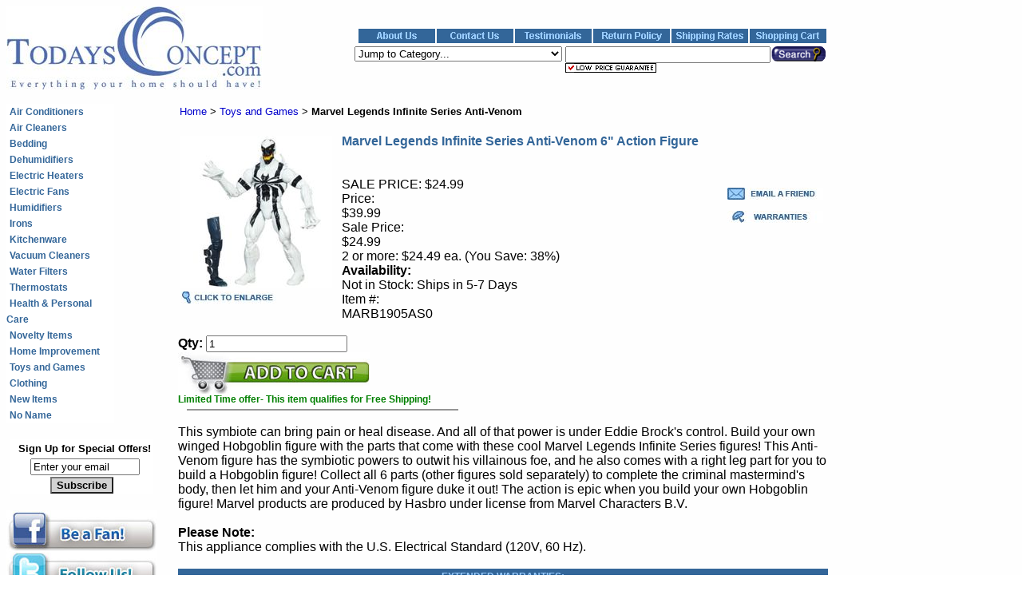

--- FILE ---
content_type: text/html
request_url: https://www.todaysconcept.com/marvel-legends-antivenome-6in.html
body_size: 9139
content:
<!DOCTYPE html PUBLIC "-//W3C//DTD HTML 4.01 Transitional//EN" "http://www.w3.org/TR/html4/loose.dtd"><html><head>
<link rel="image_src" href="https://s.turbifycdn.com/aah/yhst-91657104930118/marvel-legends-infinite-series-anti-venom-13.jpg" />
<meta property="og:image" content="https://s.turbifycdn.com/aah/yhst-91657104930118/marvel-legends-infinite-series-anti-venom-13.jpg" />
<meta name="Description" content="Marvel Legends Infinite Series Anti-Venom Toys and Games" /><meta name="Keywords" content="" /><meta content="Marvel Legends Infinite Series Anti-Venom" property="og:title" /><meta content="https://todaysconcept.com/marvel-legends-antivenome-6in.html" property="og:url" /><meta content="https://s.turbifycdn.com/aah/yhst-91657104930118/marvel-legends-infinite-series-anti-venom-11.jpg" property="og:image" /><meta content="" property="og:description" /><meta name="Title" content="Marvel Legends Infinite Series Anti-Venom" /><title>Marvel Legends Infinite Series Anti-Venom</title><script language="javascript">
var dlg = null;

function CaricaFoto(img, name, imgname, wid, hi){
  foto1= new Image();
  foto1.src=(img);
  foto2= new Image();
  foto2.src=(imgname);
  viewFotos(img, name, imgname, wid, hi);
}

function viewFotos(img, name, imgname, wid, hi){

 features = 
    "toolbar=no,location=no,directories=no,status=no,menubar=no," +
    "scrollbars=no,resizable=no,width=" + wid + ",height=" + hi;
 if (dlg && dlg.open) {
    dlg.close();
 }
 dlg = window.open ("","Details",features);
 dlg.document.write("<html><head><ti");
 dlg.document.write("tle>" + name + " Zoom</title></head>");
 dlg.document.write("<body bgcolor=white><center>");
 dlg.document.write("<table width=100% height=100%>");
 dlg.document.write("<tr><td align=center valign=middle>");
 dlg.document.write("<img src=" + imgname + ">");
 dlg.document.write("</td></tr><tr><td align=center valign=middle>");
 dlg.document.write("<img src=" + img + ">");
 dlg.document.write("</td></tr>");
 dlg.document.write("<tr><td align=center valign=middle>");
 dlg.document.write("<a href=# onClick=window.close();>");
 dlg.document.write("<font size=1 face=Arial>Click to close</font></a>");
 dlg.document.write("</td></tr>");
 dlg.document.write("</table></body></html>");
}

</script><META HTTP-EQUIV="Content-Type" CONTENT="text/html; charset=ISO-8859-1">
<meta name="robots" content="index,follow">
<meta name="googlebot" content="index,follow">
<META NAME="revisit-after" CONTENT="14 days">
<link rel="stylesheet" type="text/css"
href="https://sep.turbifycdn.com/ty/cdn/yhst-91657104930118/todaysconcept.css?t=1717528668&" />
<script language="JavaScript"><!--
function tellafriendwindow(url) {
  window.open (url,'','width=700,height=400,toolbar=no,location=no,directories=no,status=no,menubar=no,scrollbars=no,resizable=no');
}
//--></script>

<style>
.ysw-map {text-decoration:line-through;}
#ysw-map-link {color:#cc0000; text-decoration:none;}
#dhtmltooltip {position:absolute; width:200px; border:2px solid black; background-color:#ededab; visibility:hidden; z-index:100;}
#dhtmltooltip > p {margin:0; padding:5px;}

#___plusone_0 {width:70px !important; float:left !important;}
.ysw-facebook-like {width:80px !important; float:left !important;}
</style><link rel="stylesheet" type="text/css" href="http://kingwebmaster.com.p12.hostingprod.com/temp/todayconcept/styles.css" /><script type="text/javascript">var asm_store_id = 'yhst-91657104930118';function ShippingCalcThru () { ShippingCalc ('marvel-legends-antivenome-6in', '24.99 2 48.98', document.getElementById('itemqty').value);}</script><link rel="stylesheet" type="text/css" href="https://sep.turbifycdn.com/ty/cdn/yhst-91657104930118/product-calc.css?t=1717528668&" /></head><body bgcolor="#ffffff" background="https://s.turbifycdn.com/aah/yhst-91657104930118/img-18414.jpg" text="#000000" link="#0000cc" vlink="#3366ff" style="font-family: arial;"><table border="0" cellspacing="0" cellpadding="0"><tr><td colspan="3"><table border="0" align="left" cellspacing="0" cellpadding="0" width="100%"><tr><td rowspan="4"><a href="index.html"><img src="https://s.turbifycdn.com/aah/yhst-91657104930118/dehumidifiers-16.jpg" width="321" height="104" border="0" hspace="0" vspace="0" alt="Todays Concept" /></a></td><td>&nbsp;</td></tr><tr align="right"><td></td></tr><tr align="right" valign="top" height="12px"><td><table border="0" cellspacing="2" cellpadding="0"><tr height="18px"><td bgcolor="#336699" align="center" valign="top" width="96px"><a href="info.html"><img src="http://site.todaysconcept.com/lib/aboutus.gif" alt="About Us" border=0></a></td><td bgcolor="#336699" align="center" valign="top" width="96px"><a href="http://www.todaysconcept.com/info.html#address"><img src="http://site.todaysconcept.com/lib/contactus.gif" alt="Contact Us" border=0></a></td><td bgcolor="#336699" align="center" valign="top" width="96px"><img src="http://site.todaysconcept.com/lib/testimonials.gif" alt="Testimonials" border=0></td><td bgcolor="#336699" align="center" valign="top" width="96px"><a href="http://www.todaysconcept.com/info.html#return"><img src="http://site.todaysconcept.com/lib/returnpolicy.gif" alt="Return Policy" border=0></a></td><td bgcolor="#336699" align="center" valign="top" width="96px"><a href="http://www.todaysconcept.com/info.html#shipping"><img src="http://site.todaysconcept.com/lib/shippingrates.gif" alt="Shipping Rates" border=0></a></td><td bgcolor="#336699" align="center" valign="top" width="96px"><a href="http://order.store.yahoo.net/yhst-91657104930118/cgi-bin/wg-order?yhst-91657104930118"><img src="http://site.todaysconcept.com/lib/shoppingcart.gif" alt="Shopping Cart" border=0></a></td></tr></table></td></tr><tr align="right" valign="top"><td><table border="0" cellspacing="2" cellpadding="0"><tr valign="top"><td><table border="0" cellspacing="0" cellpadding="0"><tr valign="top" height="20px"><td valign="top"><form method="POST" name="jumpnav"><select name="chosen" OnChange="location.href=jumpnav.chosen.options[selectedIndex].value" style="width: 260px"><option selected>Jump to Category...<option value="http://www.todaysconcept.com/index.html">Home</option><option value="http://www.todaysconcept.com/air-conditioners.html">Air Conditioners</option><option value="http://www.todaysconcept.com/air-conditioner-accessories.html">&nbsp;&nbsp;&nbsp;- Air Conditioner Accessories</option><option value="http://www.todaysconcept.com/air-cleaners.html">Air Cleaners </option><option value="http://www.todaysconcept.com/hamilton-beach-air-cleaner-filters.html">&nbsp;&nbsp;&nbsp;- Hamilton Beach Air Cleaner Filters</option><option value="http://www.todaysconcept.com/bedding.html">Bedding</option><option value="http://www.todaysconcept.com/dehumidifiers.html">Dehumidifiers</option><option value="http://www.todaysconcept.com/elhe.html">Electric Heaters</option><option value="http://www.todaysconcept.com/electric-fans.html">Electric Fans</option><option value="http://www.todaysconcept.com/commercialfans.html">&nbsp;&nbsp;&nbsp;- TPI Commercial Fans</option><option value="http://www.todaysconcept.com/humidifiers.html">Humidifiers</option><option value="http://www.todaysconcept.com/whhohu.html">&nbsp;&nbsp;&nbsp;- Honeywell Whole House</option><option value="http://www.todaysconcept.com/irons.html">Irons</option><option value="http://www.todaysconcept.com/kitchenware.html">Kitchenware</option><option value="http://www.todaysconcept.com/barware.html">&nbsp;&nbsp;&nbsp;- Barware</option><option value="http://www.todaysconcept.com/can-openers.html">&nbsp;&nbsp;&nbsp;- Can Openers</option><option value="http://www.todaysconcept.com/coffee-making-appliances.html">&nbsp;&nbsp;&nbsp;- Coffee and Tea Making</option><option value="http://www.todaysconcept.com/cooking-appliances.html">&nbsp;&nbsp;&nbsp;- Cooking Appliances</option><option value="http://www.todaysconcept.com/cookware-cutlery.html">&nbsp;&nbsp;&nbsp;- Cookware and Cutlery</option><option value="http://www.todaysconcept.com/dishwashers.html">&nbsp;&nbsp;&nbsp;- Dishwashers</option><option value="http://www.todaysconcept.com/food-preparation-appliances.html">&nbsp;&nbsp;&nbsp;- Food Preparation Appliances</option><option value="http://www.todaysconcept.com/home-brewing.html">&nbsp;&nbsp;&nbsp;- Home Microbrewery Systems</option><option value="http://www.todaysconcept.com/ice-cream-makers.html">&nbsp;&nbsp;&nbsp;- Ice Cream Makers</option><option value="http://www.todaysconcept.com/kitchen-scales.html">&nbsp;&nbsp;&nbsp;- Kitchen Scales</option><option value="http://www.todaysconcept.com/kitchen-storage.html">&nbsp;&nbsp;&nbsp;- Kitchen Storage</option><option value="http://www.todaysconcept.com/popcorn-poppers.html">&nbsp;&nbsp;&nbsp;- Popcorn Poppers</option><option value="http://www.todaysconcept.com/other-kitchenware.html">&nbsp;&nbsp;&nbsp;- Other Kitchenware</option><option value="http://www.todaysconcept.com/kitchenaid-stand-mixer-accessories.html">&nbsp;&nbsp;&nbsp;- KitchenAid Stand Mixer Accessories</option><option value="http://www.todaysconcept.com/vacuum-cleaners.html">Vacuum Cleaners</option><option value="http://www.todaysconcept.com/electrolux-vacuum-accessories.html">&nbsp;&nbsp;&nbsp;- Electrolux Accessories, Bags and HEPA Filters</option><option value="http://www.todaysconcept.com/water-filters.html">Water Filters</option><option value="http://www.todaysconcept.com/brita-water-filter-cartridges.html">&nbsp;&nbsp;&nbsp;- Replacement Cartridges</option><option value="http://www.todaysconcept.com/thermostats.html">Thermostats</option><option value="http://www.todaysconcept.com/thermostats-info.html">&nbsp;&nbsp;&nbsp;- Learn More About Thermostats</option><option value="http://www.todaysconcept.com/health-fitness.html">Health & Personal Care</option><option value="http://www.todaysconcept.com/waterpik-accessories.html">&nbsp;&nbsp;&nbsp;- Waterpik Replacement Tips</option><option value="http://www.todaysconcept.com/novelties.html">Novelty Items</option><option value="http://www.todaysconcept.com/digital-picture-frames.html">&nbsp;&nbsp;&nbsp;- Digital Picture Frames</option><option value="http://www.todaysconcept.com/home-improvement.html">Home Improvement</option><option value="http://www.todaysconcept.com/tools-hardware.html">&nbsp;&nbsp;&nbsp;- Tools and Hardware</option><option value="http://www.todaysconcept.com/aerogarden.html">&nbsp;&nbsp;&nbsp;- AeroGarden Home Garden Systems</option><option value="http://www.todaysconcept.com/insect-control.html">&nbsp;&nbsp;&nbsp;- Insect & Pest Control</option><option value="http://www.todaysconcept.com/door-chimes.html">&nbsp;&nbsp;&nbsp;- Door Chimes</option><option value="http://www.todaysconcept.com/toys.html">Toys and Games</option><option value="http://www.todaysconcept.com/ugly-dolls.html">&nbsp;&nbsp;&nbsp;- Ugly Dolls</option><option value="http://www.todaysconcept.com/melissa-and-doug-classic-toys.html">&nbsp;&nbsp;&nbsp;- Melissa & Doug Classic Toys</option><option value="http://www.todaysconcept.com/melissa-doug-sunny-patch-outdoor-toys.html">&nbsp;&nbsp;&nbsp;- Melissa and Doug Sunny Patch Outdoor Toys</option><option value="http://www.todaysconcept.com/schylling-toys.html">&nbsp;&nbsp;&nbsp;- Schylling Toys</option><option value="http://www.todaysconcept.com/green-toys.html">&nbsp;&nbsp;&nbsp;- Classic Toys Made From Recycled Materials - No Phthalates or BPA.</option><option value="http://www.todaysconcept.com/clothingitems.html">Clothing</option><option value="http://www.todaysconcept.com/new-items.html">New Items</option><option value="http://www.todaysconcept.com/noname.html">No Name</option></select><input type="hidden" name=".autodone" value="https://www.todaysconcept.com/marvel-legends-antivenome-6in.html" /></form></td></tr></table></td><td align="right"></td><td><form method="get" action="https://search.store.turbify.net/cgi-bin/nsearch"><input name="query" type="text" size="30" style="vertical-align: top;"><input type="image" src="https://site.todaysconcept.com/lib/search-btn.gif" value="Search!" name="SUBMIT" width="70" height="19"><input type="hidden" name="catalog" value="yhst-91657104930118"><input type="hidden" name=".autodone" value="https://www.TodaysConcept.com/nsearch.html"></form>
<div style="vertical-align: top;">
<a href="https://www.todaysconcept.com/info.html#pricing"><img src="https://site.todaysconcept.com/lib/lowprice.gif" alt="Pricing Policy" height=12 width=114 border=0></a></div></td></tr></table></td></tr><tr><td>&nbsp;</td></tr></table></td></tr><tr valign="top"><td width="135"><table border="0" cellspacing="0" cellpadding="0" width="135"><tr valign="top"><td bgcolor="#ffffff" valign="top&quot; class=&quot;yst-side-nav">&nbsp;<a class="yst-side-nav" href="air-conditioners.html">Air Conditioners</a><br />&nbsp;<a class="yst-side-nav" href="air-cleaners.html">Air Cleaners </a><br />&nbsp;<a class="yst-side-nav" href="bedding.html">Bedding</a><br />&nbsp;<a class="yst-side-nav" href="dehumidifiers.html">Dehumidifiers</a><br />&nbsp;<a class="yst-side-nav" href="elhe.html">Electric Heaters</a><br />&nbsp;<a class="yst-side-nav" href="electric-fans.html">Electric Fans</a><br />&nbsp;<a class="yst-side-nav" href="humidifiers.html">Humidifiers</a><br />&nbsp;<a class="yst-side-nav" href="irons.html">Irons</a><br />&nbsp;<a class="yst-side-nav" href="kitchenware.html">Kitchenware</a><br />&nbsp;<a class="yst-side-nav" href="vacuum-cleaners.html">Vacuum Cleaners</a><br />&nbsp;<a class="yst-side-nav" href="water-filters.html">Water Filters</a><br />&nbsp;<a class="yst-side-nav" href="thermostats.html">Thermostats</a><br />&nbsp;<a class="yst-side-nav" href="health-fitness.html">Health & Personal Care</a><br />&nbsp;<a class="yst-side-nav" href="novelties.html">Novelty Items</a><br />&nbsp;<a class="yst-side-nav" href="home-improvement.html">Home Improvement</a><br />&nbsp;<a class="yst-side-nav" href="toys.html">Toys and Games</a><br />&nbsp;<a class="yst-side-nav" href="clothingitems.html">Clothing</a><br />&nbsp;<a class="yst-side-nav" href="new-items.html">New Items</a><br />&nbsp;<a class="yst-side-nav" href="braun-irt6500-thermoscan-ear-thermometer-new">No Name</a><br /></td></tr></table><br>
<table align=center bgcolor="" cellspacing=1 cellpadding=1>
<tr><td align="center">
<table bgcolor="White" cellpadding=1 cellspacing=0>
<form method="post" enctype="text/plain" action="mailto:newsletter@todaysconcept.com?subject=Subscribe">
<tr><td><font color="Black">
<table cellspacing=1 cellpadding=1 border=0>
<tr><td align="center">&nbsp;</td>
<td align="center"><b><font face="Arial" size="2">Sign Up for Special Offers!</font></b></td></tr> 
<tr><td align="center">&nbsp;</td>
<td align="center">
<input type=text name="Email" size=15 maxlength=120 value="Enter your email"></td></tr>
</table>
<center>
<input type=submit value="Subscribe" style="background:Lightgrey; color:Black; font-weight:bold">
</center>
</font></td></tr>
</form></table></td></tr></table><br>
<div><a href="https://www.facebook.com/TodaysConcept"><img src="https://sep.turbifycdn.com/ty/cdn/yhst-91657104930118/leftfacebook.jpg?t=1717528668&" id="leftfacebook" alt="Facebook"></a></div><div><a href="https://www.twitter.com/TodaysConcept"><img src="https://sep.turbifycdn.com/ty/cdn/yhst-91657104930118/lefttwitter.jpg?t=1717528668&" id="lefttwitter" alt="Twitter"></a></div><a href="https://www.twitter.com/TodaysConcept"></a><div><a href="https://blog.todaysconcept.com"><img src="https://sep.turbifycdn.com/ty/cdn/yhst-91657104930118/blogbutton.jpg?t=1717528668&" alt="Our Blog" id="blogbutton"></a></div><br></div></div><p></p><center></center></div></div></div><br /><img src="https://sep.turbifycdn.com/ca/Img/trans_1x1.gif" height="1" width="135" border="0" /></td><td width="26"><img src="https://sep.turbifycdn.com/ca/Img/trans_1x1.gif" height="1" width="26" border="0" /></td><td><table border="0" cellspacing="0" cellpadding="0" width="814"><tr valign="top"><td width="814"><table border="0" cellspacing="0" cellpadding="2" width="100%"><tr><td><a href="index.html" class="yst-breadcrumbs">Home</a><span class="yst-breadcrumbs">&nbsp;>&nbsp;</span><a href="toys.html" class="yst-breadcrumbs">Toys and Games</a><span class="yst-breadcrumbs">&nbsp;>&nbsp;</span><span class="yst-breadcrumbs-last">Marvel Legends Infinite Series Anti-Venom</span><br /><br /></td></tr></table><table align="left"><tr align="left"><td align="left"><a href="javascript:CaricaFoto('https://s.turbifycdn.com/aah/yhst-91657104930118/marvel-legends-infinite-series-anti-venom-15.jpg','Marvel Legends Infinite Series Anti-Venom','https://s.turbifycdn.com/aah/yhst-91657104930118/marvel-legends-infinite-series-anti-venom-16.jpg','525','568')"><img src="https://s.turbifycdn.com/aah/yhst-91657104930118/marvel-legends-infinite-series-anti-venom-17.jpg" width="190" height="190" align="left" border="0" hspace="0" vspace="0" alt="Marvel Legends Infinite Series Anti-Venom - click to enlarge" /><br clear="all" /><img src="https://s.turbifycdn.com/aah/yhst-91657104930118/damp-check-20000-12-resealable-refill-pouch-48-oz-22.jpg" width="120" height="15" align="left" border="0" hspace="0" vspace="5" alt="Marvel Legends Infinite Series Anti-Venom - click to enlarge" /></a></td><td width="5"></td></tr></table><h1>Marvel Legends Infinite Series Anti-Venom 6" Action Figure</h1><br /><font size="2" face="arial, helvetica"></font><br /><table border="0" align="right" cellspacing="5"><tr align="left" valign="top"><td><script id="easy2Script_toco_160" language="JavaScript" type="text/javascript" src="http://site.todaysconcept.com/easy2scripts/toco_160.js?Code=MARB1905AS0"></script></td><td width="5"></td></tr><tr align="left" valign="top"><td colspan="2"><a href="marvel-legends-antivenome-6in.html#" onClick="tellafriendwindow('yst-send-to-a-friend.html?url=' + location.href)"><img src="https://s.turbifycdn.com/aah/yhst-91657104930118/damp-check-20000-12-resealable-refill-pouch-48-oz-23.jpg" width="120" height="15" border="0" hspace="0" vspace="0" /></a></td></tr><tr align="left" valign="top"><td><g:plusone size="medium"></g:plusone></td><td><div class="ysw-facebook-like"><script src="http://connect.facebook.net/en_US/all.js#xfbml=1"></script> <fb:like href="https://todaysconcept.com/marvel-legends-antivenome-6in.html" layout="button_count" width="80" show_faces="false"></fb:like></div></td></tr><tr align="left" valign="top"><td colspan="2"><a href="#accessories"><img src="https://s.turbifycdn.com/aah/yhst-91657104930118/kitchenaid-rkfp750ob-12-cup-food-processor-onyx-black-reconditioned-18.jpg" width="120" height="15" align="left" border="0" hspace="0" vspace="0" alt="See extended warranties available for this item" /></a></td></tr></table><div id="itemform"><form method="POST" action="https://order.store.turbify.net/yhst-91657104930118/cgi-bin/wg-order?yhst-91657104930118+marvel-legends-antivenome-6in"><div id="itemdetailstop">SALE PRICE:  $24.99</div><div id="itemdetails"><input name="vwitem0" type="hidden" value="marvel-legends-antivenome-6in" /><input name="multiple-add" type="hidden" value="1" /><input name="allow-zero" type="hidden" value="0" /><div id="itemdetailsinner"><div class="itemregprice"><div class="itemleft">Price: </div><div class="ysw-map-price-sale itemright">$39.99</div><div class="clearboth"></div></div><div class="itemsaleprice"><div class="itemleft" style="color: #000000;">Sale Price: </div><div class="ysw-map-price-sale itemright">$24.99<br />2 or more: $24.49 ea. <span class="normaltext"> (You Save: 38%)</span></div><div class="clearboth"></div></div><span class="itemleft" style="font-weight: bold;">Availability: </span><div class="itemright">Not in Stock: Ships in 5-7 Days</div><div class="clearboth"></div><div class="boldtext itemleft">Item #: </div><div class="itemright">MARB1905AS0</div><div class="clearboth"></div><br /><div id="qtydiv"><span style="font-weight: bold;">Qty: <input name="vwquantity0" type="text" value="1" id="itemqty" /></span></div><input type="image" id="itematc" src="https://sep.turbifycdn.com/ty/cdn/yhst-91657104930118/atc2011.jpg?t=1717528668&" /><div class="clearboth"></div><span style="font-size: 12px; font-weight: bold; color: green;">Limited Time offer- This item qualifies for Free Shipping!</span><a href="#" onclick="window.open('freeship.html', '', 'height=450,width=500,scrollbars=1');"></a></div><div id="asm-ajax"></div><div id="kwm-product-ship-calc"><script type="text/javascript" src="http://www.advancedshippingmanager.com/clients/calcs/product/product_calc.php?calc_title_text=Shipping Calculator&countries=AR,AW,AU,AT,BS,BB,BE,BM,BR,CA,KY,CL,CN,CR,CY,DK,EG,FJ,FI,FR,FX,DE,GR,GL,GU,GT,HK,IS,IE,IL,IT,JM,JP,KR,KW,LU,MO,MW,MX,MC,NL,AN,NC,NZ,NF,NO,PA,PG,PE,PH,PL,PT,PR,SA,SG,ZA,ES,SE,CH,TW,TH,TT,TR,UM,AE,UK,US,VE,VI"></script></div></div><div id="itemdetailsbot"></div><input type="hidden" name=".autodone" value="https://www.todaysconcept.com/marvel-legends-antivenome-6in.html" /></form></div><div class="clearboth"></div><br />This symbiote can bring pain or heal disease. And all of that power is under Eddie Brock's control. Build your own winged Hobgoblin figure with the parts that come with these cool Marvel Legends Infinite Series figures! This Anti-Venom figure has the symbiotic powers to outwit his villainous foe, and he also comes with a right leg part for you to build a Hobgoblin figure! Collect all 6 parts (other figures sold separately) to complete the criminal mastermind's body, then let him and your Anti-Venom figure duke it out! The action is epic when you build your own Hobgoblin figure! Marvel products are produced by Hasbro under license from Marvel Characters B.V.<br /><br /><b>Please Note:</b><br />This appliance complies with the U.S. Electrical Standard (120V, 60 Hz).<br /><br /></td></tr></table><table border="0" cellspacing="0" cellpadding="3" width="100%" style="font-size: 12px; font-family: Arial, Helvetica, sans-serif;"><tr bgcolor="336699" align="center" valign="center"><td><a name="warranties"></a><b><font color=99CCFF>EXTENDED WARRANTIES:</b></font></td></tr></table><table border="0" cellspacing="0" cellpadding="0" width="814"><tr><td><img src="https://sep.turbifycdn.com/ca/Img/trans_1x1.gif" height="5" width="1" border="0" /></td></tr><tr valign="top"><td><img src="https://s.turbifycdn.com/aah/yhst-91657104930118/cps-1-year-extended-replacement-warranty-for-products-under-200-1.jpg" width="50" height="33" align="left" border="0" hspace="0" vspace="0" /><font size="2" face="arial, helvetica"><b><a href="repairmaster-extended-replacement-warranty-50.html">CPS 1 Year Extended Replacement Warranty for Products under $50</a></b><img src="https://sep.turbifycdn.com/ca/Img/trans_1x1.gif" height="2" width="1" border="0" /><br /><form method="POST" action="https://order.store.turbify.net/yhst-91657104930118/cgi-bin/wg-order?yhst-91657104930118+repairmaster-extended-replacement-warranty-50"><br clear="left" />RMX50<img src="https://sep.turbifycdn.com/ca/Img/trans_1x1.gif" height="1" width="10" border="0" />Price:  $24.99<img src="https://sep.turbifycdn.com/ca/Img/trans_1x1.gif" height="1" width="10" border="0" /><br /><font color="#cc0000">Sale Price: </font> <b><font color="#cc0000">$14.99</font></b><nobr><font color="#cc0000"> (You Save: 40%)</font></nobr><img src="https://sep.turbifycdn.com/ca/Img/trans_1x1.gif" height="1" width="10" border="0" /><input name="vwitem" type="hidden" value="repairmaster-extended-replacement-warranty-50" /><input name="vwcatalog" type="hidden" value="yhst-91657104930118" /><br /><input type="image" src="https://s.turbifycdn.com/aah/yhst-91657104930118/damp-check-20000-12-resealable-refill-pouch-48-oz-14.jpg" width="50" height="20" border="0"><img src="https://s.turbifycdn.com/aah/yhst-91657104930118/damp-check-20000-12-resealable-refill-pouch-48-oz-15.jpg" width="80" height="21" border="0" hspace="0" vspace="0" /><input type="hidden" name=".autodone" value="https://www.todaysconcept.com/marvel-legends-antivenome-6in.html" /></form></font></td><td><img src="https://sep.turbifycdn.com/ca/Img/trans_1x1.gif" height="1" width="8" border="0" /></td><td><img src="https://s.turbifycdn.com/aah/yhst-91657104930118/cps-1-year-extended-replacement-warranty-for-products-under-200-1.jpg" width="50" height="33" align="left" border="0" hspace="0" vspace="0" /><font size="2" face="arial, helvetica"><b><a href="asc-extended-warranty.html">ASC 10 Year Major Component Warranty</a></b><img src="https://sep.turbifycdn.com/ca/Img/trans_1x1.gif" height="2" width="1" border="0" /><br /><form method="POST" action="https://order.store.turbify.net/yhst-91657104930118/cgi-bin/wg-order?yhst-91657104930118+asc-extended-warranty"><br clear="left" />ASCWARRANTY<img src="https://sep.turbifycdn.com/ca/Img/trans_1x1.gif" height="1" width="10" border="0" />Price:  $79.95<img src="https://sep.turbifycdn.com/ca/Img/trans_1x1.gif" height="1" width="10" border="0" /><br /><font color="#cc0000">Sale Price: </font> <b><font color="#cc0000">$29.90</font></b><nobr><font color="#cc0000"> (You Save: 63%)</font></nobr><img src="https://sep.turbifycdn.com/ca/Img/trans_1x1.gif" height="1" width="10" border="0" /><input name="vwitem" type="hidden" value="asc-extended-warranty" /><input name="vwcatalog" type="hidden" value="yhst-91657104930118" /><br /><input type="image" src="https://s.turbifycdn.com/aah/yhst-91657104930118/damp-check-20000-12-resealable-refill-pouch-48-oz-14.jpg" width="50" height="20" border="0"><img src="https://s.turbifycdn.com/aah/yhst-91657104930118/damp-check-20000-12-resealable-refill-pouch-48-oz-15.jpg" width="80" height="21" border="0" hspace="0" vspace="0" /><input type="hidden" name=".autodone" value="https://www.todaysconcept.com/marvel-legends-antivenome-6in.html" /></form></font></td></tr><tr><td><img src="https://sep.turbifycdn.com/ca/Img/trans_1x1.gif" height="1" width="1" border="0" /></td></tr></table><table border="0" cellspacing="0" cellpadding="0" width="814"><tr><td><font size="2" face="arial, helvetica"><center>
<font face="Verdana, Arial, Helvetica, sans-serif" size="2">
<p>
<a href="https://www.todaysconcept.com">Home</a>&nbsp;| <a href="https://blog.todaysconcept.com">Blog</a>&nbsp;|&nbsp;
<a href="https://www.todaysconcept.com/info.html">Company Info</a>&nbsp;|&nbsp;<a href="https://www.todaysconcept.com/privacypolicy.html">Privacy Policy</a>&nbsp;|&nbsp;
<a href="https://www.todaysconcept.com/info.html#return">Return Policy</a>&nbsp;|&nbsp;
<a href="https://www.todaysconcept.com/forms.html">Forms</a>|&nbsp;
<p>Information Pages:<br>
<a href="https://www.todaysconcept.com/air-purifiers-info.html">Air Cleaners</a>&nbsp;|&nbsp;<a href="https://www.todaysconcept.com/convection-oven-info.html">Convection Ovens</a>&nbsp;|&nbsp;<a href="https://www.todaysconcept.com/dehumidifiers-info.html">Dehumidifiers</a>&nbsp;|&nbsp;<a href="https://todaysconcept.com/melissa-and-doug-classic-toys.html">Melissa and Doug Toys and Puzzles</a>&nbsp;|&nbsp;<a href="https://www.todaysconcept.com/espresso-coffee-makers.html">Espresso Machines</a>&nbsp;|&nbsp;<a href="https://www.todaysconcept.com/heater-info.html">Heaters</a><br>
<a href="https://www.todaysconcept.com/air-conditioner-info.html">Portable A/C</a>&nbsp;|&nbsp;<a href="https://www.todaysconcept.com/humidifiers-info.html">Whole House Humidifiers</a>&nbsp;|&nbsp;<a href="https://www.todaysconcept.com/thermostats-info.html">Thermostats</a>&nbsp;|&nbsp;<a href="https://www.todaysconcept.com/sitemap-01.html">Sitemap</a>
<br><br /><br /><!-- START GOOGLE ANALYTICS TRACKING CODE -->
<script type="text/javascript">
var gaJsHost = (("https:" == document.location.protocol) ? "https://ssl." : "http://www.");
document.write(unescape("%3Cscript src='" + gaJsHost + "google-analytics.com/ga.js' type='text/javascript'%3E%3C/script%3E"));
</script>
<script type="text/javascript">
var pageTracker = _gat._getTracker("UA-6097167-1");
pageTracker._setDomainName("none");
pageTracker._initData();
pageTracker._trackPageview();
</script>
<!-- END GOOGLE ANALYTICS TRACKING CODE -->
<script type="text/javascript">
<!--
var merchant_id = "3275";
//-->
</script></font></td></tr></table><a rel="nofollow" href=http://yhst-91657104930118.us-dc1-edit.store.yahoo.net/RT/NEWEDIT.yhst-91657104930118/marvel-legends-antivenome-6in.html><img src="https://sep.turbifycdn.com/ca/Img/trans_1x1.gif" height="15" width="30" border="0" /></a><font color="#ffffff">UPC 630509281107</font></td></tr></table><a rel="nofollow" href=http://yhst-91657104930118.us-dc1-edit.store.yahoo.net/RT/NEWEDIT.yhst-91657104930118/marvel-legends-antivenome-6in.html><img src="https://sep.turbifycdn.com/ca/Img/trans_1x1.gif" height="15" width="30" border="0" /></a><script type="text/javascript" src="https://apis.google.com/js/plusone.js"></script><script src="https://www.google-analytics.com/ga.js" type="text/javascript"></script>
<script type="text/javascript">
var pageTracker = _gat._getTracker("UA-6097167-1");
pageTracker._setDomainName("none");
pageTracker._setAllowLinker(true);
pageTracker._initData();
pageTracker._trackPageview();
var cookieLink = pageTracker._getLinkerUrl('https://site.todaysconcept.com/ga/buildcookie.php',false);
document.write('<img src="' +cookieLink+ '" width="1" height="1">');
</script>
</body>
<script type="text/javascript">var PAGE_ATTRS = {'storeId': 'yhst-91657104930118', 'itemId': 'marvel-legends-antivenome-6in', 'isOrderable': '1', 'name': 'Marvel Legends Infinite Series Anti-VenoP', 'salePrice': '24.99', 'listPrice': '39.99', 'brand': 'Marvel', 'model': '', 'promoted': '', 'createTime': '1717528668', 'modifiedTime': '1717528668', 'catNamePath': 'Toys and0', 'upc': '630509281107'};</script><!-- Google tag (gtag.js) -->  <script async src='https://www.googletagmanager.com/gtag/js?id=UA-6097167-1'></script><script> window.dataLayer = window.dataLayer || [];  function gtag(){dataLayer.push(arguments);}  gtag('js', new Date());  gtag('config', 'UA-6097167-1');</script><script> var YStore = window.YStore || {}; var GA_GLOBALS = window.GA_GLOBALS || {}; var GA_CLIENT_ID; try { YStore.GA = (function() { var isSearchPage = (typeof(window.location) === 'object' && typeof(window.location.href) === 'string' && window.location.href.indexOf('nsearch') !== -1); var isProductPage = (typeof(PAGE_ATTRS) === 'object' && PAGE_ATTRS.isOrderable === '1' && typeof(PAGE_ATTRS.name) === 'string'); function initGA() { } function setProductPageView() { PAGE_ATTRS.category = PAGE_ATTRS.catNamePath.replace(/ > /g, '/'); PAGE_ATTRS.category = PAGE_ATTRS.category.replace(/>/g, '/'); gtag('event', 'view_item', { currency: 'USD', value: parseFloat(PAGE_ATTRS.salePrice), items: [{ item_name: PAGE_ATTRS.name, item_category: PAGE_ATTRS.category, item_brand: PAGE_ATTRS.brand, price: parseFloat(PAGE_ATTRS.salePrice) }] }); } function defaultTrackAddToCart() { var all_forms = document.forms; document.addEventListener('DOMContentLoaded', event => { for (var i = 0; i < all_forms.length; i += 1) { if (typeof storeCheckoutDomain != 'undefined' && storeCheckoutDomain != 'order.store.turbify.net') { all_forms[i].addEventListener('submit', function(e) { if (typeof(GA_GLOBALS.dont_track_add_to_cart) !== 'undefined' && GA_GLOBALS.dont_track_add_to_cart === true) { return; } e = e || window.event; var target = e.target || e.srcElement; if (typeof(target) === 'object' && typeof(target.id) === 'string' && target.id.indexOf('yfc') === -1 && e.defaultPrevented === true) { return } e.preventDefault(); vwqnty = 1; if( typeof(target.vwquantity) !== 'undefined' ) { vwqnty = target.vwquantity.value; } if( vwqnty > 0 ) { gtag('event', 'add_to_cart', { value: parseFloat(PAGE_ATTRS.salePrice), currency: 'USD', items: [{ item_name: PAGE_ATTRS.name, item_category: PAGE_ATTRS.category, item_brand: PAGE_ATTRS.brand, price: parseFloat(PAGE_ATTRS.salePrice), quantity: e.target.vwquantity.value }] }); if (typeof(target) === 'object' && typeof(target.id) === 'string' && target.id.indexOf('yfc') != -1) { return; } if (typeof(target) === 'object') { target.submit(); } } }) } } }); } return { startPageTracking: function() { initGA(); if (isProductPage) { setProductPageView(); if (typeof(GA_GLOBALS.dont_track_add_to_cart) === 'undefined' || GA_GLOBALS.dont_track_add_to_cart !== true) { defaultTrackAddToCart() } } }, trackAddToCart: function(itemsList, callback) { itemsList = itemsList || []; if (itemsList.length === 0 && typeof(PAGE_ATTRS) === 'object') { if (typeof(PAGE_ATTRS.catNamePath) !== 'undefined') { PAGE_ATTRS.category = PAGE_ATTRS.catNamePath.replace(/ > /g, '/'); PAGE_ATTRS.category = PAGE_ATTRS.category.replace(/>/g, '/') } itemsList.push(PAGE_ATTRS) } if (itemsList.length === 0) { return; } var ga_cartItems = []; var orderTotal = 0; for (var i = 0; i < itemsList.length; i += 1) { var itemObj = itemsList[i]; var gaItemObj = {}; if (typeof(itemObj.id) !== 'undefined') { gaItemObj.id = itemObj.id } if (typeof(itemObj.name) !== 'undefined') { gaItemObj.name = itemObj.name } if (typeof(itemObj.category) !== 'undefined') { gaItemObj.category = itemObj.category } if (typeof(itemObj.brand) !== 'undefined') { gaItemObj.brand = itemObj.brand } if (typeof(itemObj.salePrice) !== 'undefined') { gaItemObj.price = itemObj.salePrice } if (typeof(itemObj.quantity) !== 'undefined') { gaItemObj.quantity = itemObj.quantity } ga_cartItems.push(gaItemObj); orderTotal += parseFloat(itemObj.salePrice) * itemObj.quantity; } gtag('event', 'add_to_cart', { value: orderTotal, currency: 'USD', items: ga_cartItems }); } } })(); YStore.GA.startPageTracking() } catch (e) { if (typeof(window.console) === 'object' && typeof(window.console.log) === 'function') { console.log('Error occurred while executing Google Analytics:'); console.log(e) } } </script> <script type="text/javascript">
csell_env = 'ue1';
 var storeCheckoutDomain = 'order.store.turbify.net';
</script>

<script type="text/javascript">
  function toOSTN(node){
    if(node.hasAttributes()){
      for (const attr of node.attributes) {
        node.setAttribute(attr.name,attr.value.replace(/(us-dc1-order|us-dc2-order|order)\.(store|stores)\.([a-z0-9-]+)\.(net|com)/g, storeCheckoutDomain));
      }
    }
  };
  document.addEventListener('readystatechange', event => {
  if(typeof storeCheckoutDomain != 'undefined' && storeCheckoutDomain != "order.store.turbify.net"){
    if (event.target.readyState === "interactive") {
      fromOSYN = document.getElementsByTagName('form');
        for (let i = 0; i < fromOSYN.length; i++) {
          toOSTN(fromOSYN[i]);
        }
      }
    }
  });
</script>
<script type="text/javascript">
// Begin Store Generated Code
 </script> <script type="text/javascript" src="https://s.turbifycdn.com/lq/ult/ylc_1.9.js" ></script> <script type="text/javascript" src="https://s.turbifycdn.com/ae/lib/smbiz/store/csell/beacon-a9518fc6e4.js" >
</script>
<script type="text/javascript">
// Begin Store Generated Code
 csell_page_data = {}; csell_page_rec_data = []; ts='TOK_STORE_ID';
</script>
<script type="text/javascript">
// Begin Store Generated Code
function csell_GLOBAL_INIT_TAG() { var csell_token_map = {}; csell_token_map['TOK_SPACEID'] = '2022276099'; csell_token_map['TOK_URL'] = ''; csell_token_map['TOK_STORE_ID'] = 'yhst-91657104930118'; csell_token_map['TOK_ITEM_ID_LIST'] = 'marvel-legends-antivenome-6in'; csell_token_map['TOK_ORDER_HOST'] = 'order.store.turbify.net'; csell_token_map['TOK_BEACON_TYPE'] = 'prod'; csell_token_map['TOK_RAND_KEY'] = 't'; csell_token_map['TOK_IS_ORDERABLE'] = '1';  c = csell_page_data; var x = (typeof storeCheckoutDomain == 'string')?storeCheckoutDomain:'order.store.turbify.net'; var t = csell_token_map; c['s'] = t['TOK_SPACEID']; c['url'] = t['TOK_URL']; c['si'] = t[ts]; c['ii'] = t['TOK_ITEM_ID_LIST']; c['bt'] = t['TOK_BEACON_TYPE']; c['rnd'] = t['TOK_RAND_KEY']; c['io'] = t['TOK_IS_ORDERABLE']; YStore.addItemUrl = 'http%s://'+x+'/'+t[ts]+'/ymix/MetaController.html?eventName.addEvent&cartDS.shoppingcart_ROW0_m_orderItemVector_ROW0_m_itemId=%s&cartDS.shoppingcart_ROW0_m_orderItemVector_ROW0_m_quantity=1&ysco_key_cs_item=1&sectionId=ysco.cart&ysco_key_store_id='+t[ts]; } 
</script>
<script type="text/javascript">
// Begin Store Generated Code
function csell_REC_VIEW_TAG() {  var env = (typeof csell_env == 'string')?csell_env:'prod'; var p = csell_page_data; var a = '/sid='+p['si']+'/io='+p['io']+'/ii='+p['ii']+'/bt='+p['bt']+'-view'+'/en='+env; var r=Math.random(); YStore.CrossSellBeacon.renderBeaconWithRecData(p['url']+'/p/s='+p['s']+'/'+p['rnd']+'='+r+a); } 
</script>
<script type="text/javascript">
// Begin Store Generated Code
var csell_token_map = {}; csell_token_map['TOK_PAGE'] = 'p'; csell_token_map['TOK_CURR_SYM'] = '$'; csell_token_map['TOK_WS_URL'] = 'https://yhst-91657104930118.csell.store.turbify.net/cs/recommend?itemids=marvel-legends-antivenome-6in&location=p'; csell_token_map['TOK_SHOW_CS_RECS'] = 'true';  var t = csell_token_map; csell_GLOBAL_INIT_TAG(); YStore.page = t['TOK_PAGE']; YStore.currencySymbol = t['TOK_CURR_SYM']; YStore.crossSellUrl = t['TOK_WS_URL']; YStore.showCSRecs = t['TOK_SHOW_CS_RECS']; </script> <script type="text/javascript" src="https://s.turbifycdn.com/ae/store/secure/recs-1.3.2.2.js" ></script> <script type="text/javascript" >
</script>
</html>
<!-- html110.prod.store.e1a.lumsb.com Tue Jan 20 23:55:19 PST 2026 -->


--- FILE ---
content_type: text/html; charset=utf-8
request_url: https://accounts.google.com/o/oauth2/postmessageRelay?parent=https%3A%2F%2Fwww.todaysconcept.com&jsh=m%3B%2F_%2Fscs%2Fabc-static%2F_%2Fjs%2Fk%3Dgapi.lb.en.2kN9-TZiXrM.O%2Fd%3D1%2Frs%3DAHpOoo_B4hu0FeWRuWHfxnZ3V0WubwN7Qw%2Fm%3D__features__
body_size: 161
content:
<!DOCTYPE html><html><head><title></title><meta http-equiv="content-type" content="text/html; charset=utf-8"><meta http-equiv="X-UA-Compatible" content="IE=edge"><meta name="viewport" content="width=device-width, initial-scale=1, minimum-scale=1, maximum-scale=1, user-scalable=0"><script src='https://ssl.gstatic.com/accounts/o/2580342461-postmessagerelay.js' nonce="FoUkj-pSBS6SRBqvGOrvJA"></script></head><body><script type="text/javascript" src="https://apis.google.com/js/rpc:shindig_random.js?onload=init" nonce="FoUkj-pSBS6SRBqvGOrvJA"></script></body></html>